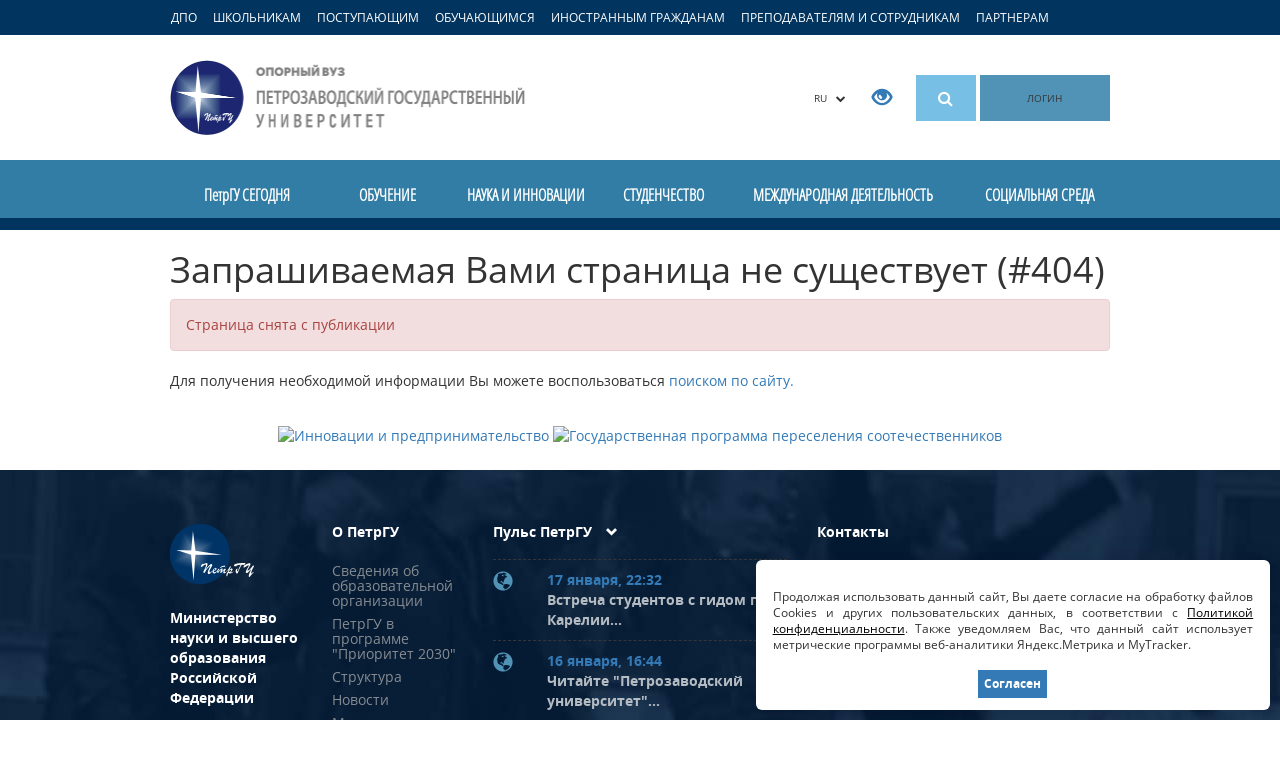

--- FILE ---
content_type: text/html; charset=UTF-8
request_url: https://petrsu.ru/news/2020/87465/do-25-sentyabrya-dop
body_size: 20463
content:
<!DOCTYPE html>
<!--[if lt IE 7]>      <html class="no-js lt-ie9 lt-ie8 lt-ie7"> <![endif]-->
<!--[if IE 7]>         <html class="no-js lt-ie9 lt-ie8"> <![endif]-->
<!--[if IE 8]>         <html class="no-js lt-ie9"> <![endif]-->
<!--[if gt IE 8]><!--> <html class="no-js"> <!--<![endif]-->    
<head>
    <meta charset="utf-8">
    <meta http-equiv="X-UA-Compatible" content="IE=edge">
    <meta name="viewport" content="width=device-width, initial-scale=1">
    <meta name='yandex-verification' content='731e9092b700c57c' />
    <meta name="google-site-verification" content="j8y-eU0nlgY-MzPoCLRwC3eU7ywYpu0VXvs29XSZSwU" />
    <meta name="csrf-param" content="_csrf">
<meta name="csrf-token" content="H2aL4yPz7RUjPTTtGvqYTywUwOJtBEIo6REm_sAtLrdNUO2kS7GkZHBRa6oujKkEHkWj0Ax8AWXZIBXJrBps3Q==">
     
    <link rel="shortcut icon" href="/img/favicon.ico" type="image/x-icon" />
    <link rel="search" type="application/opensearchdescription+xml" href="https://petrsu.ru/petrsusearch.src" title="Добавить поиск по сайту ПетрГУ">
    <link title="Новостная лента ПетрГУ" type="application/rss+xml" rel="alternate" href="https://petrsu.ru/rss"/>
    <title>Петрозаводский государственный университет</title>
    <meta name="description" content="Официальный сайт Петрозаводского государственного университета (ПетрГУ)">
<meta name="keywords" content="Петрозаводский государственный университет, ПетрГУ, вуз, обучение, учеба, студент, абитуриент, образование, наука, инновации, дистанционное обучение, высшее образование, аспирантура, интернатура">
<link href="/assets/2a118c9/css/bootstrap.min.css" rel="stylesheet">
<link href="/js/fancybox/source/jquery.fancybox.css?v=2.1.5" rel="stylesheet">
<link href="/js/owl-carousel/owl.carousel.css" rel="stylesheet">
<link href="/js/owl-carousel/owl.theme.css" rel="stylesheet">
<link href="/font-awesome-4.7.0/css/font-awesome.min.css" rel="stylesheet">
<link href="/css/font.css" rel="stylesheet">
<link href="/css/petrsu.css?v=291" rel="stylesheet">        <!--[if lt IE 9]>
        <link href="/css/ie8.min.css?v=1" rel="stylesheet" media="all">
        <script src="/js/html5shiv.min.js"></script>    
    <![endif]-->
    <!--[if lt IE 8]>
        <link href="/css/ie7.min.css?v=2" rel="stylesheet" media="all">
    <![endif]-->
     <!--[if lt IE 9]>
        <script src="/js/respond.min.js"></script>
        <script src="/js/modernizr-2.6.2.min.js"></script>
    <![endif]-->
    <script src="/js/aframe/1.1.0/aframe.min.js"></script>
    <!-- Top.Mail.Ru counter -->
    <script type="text/javascript">
        var _tmr = window._tmr || (window._tmr = []);
        _tmr.push({id: "3605564", type: "pageView", start: (new Date()).getTime()});
        (function (d, w, id) {
            if (d.getElementById(id)) return;
            var ts = d.createElement("script"); ts.type = "text/javascript"; ts.async = true; ts.id = id;
            ts.src = "https://top-fwz1.mail.ru/js/code.js";
            var f = function () {var s = d.getElementsByTagName("script")[0]; s.parentNode.insertBefore(ts, s);};
            if (w.opera == "[object Opera]") { d.addEventListener("DOMContentLoaded", f, false); } else { f(); }
        })(document, window, "tmr-code");
    </script>
    <noscript><div><img src="https://top-fwz1.mail.ru/counter?id=3605564;js=na" style="position:absolute;left:-9999px;" alt="Top.Mail.Ru" /></div></noscript>
    <!-- /Top.Mail.Ru counter -->
</head>
<body class="body-ru">
    <!--[if lt IE 8]>
    <div class="text-center browser-notice">Вы используете устаревшую версию браузера (Internet Explorer 7 или ниже). Для полноценной и безопасной работы крайне рекомендуем <a href="http://browsehappy.com/" target="_BLANK">обновить ваш браузер</a>.</div>
    <![endif]-->
            <a class="target-menu-overlay hidden-sm hidden-xs"></a>
        <nav class="target-menu hidden-sm hidden-xs">
            <div class="container">
                <ul class="list-inline target-menu-ul">
                    <li><a href="/dpo-program/rubrics" class="ca_open_href">ДПО</a></li>
                    <li><a href="#" class="ca_open_href" data-ca="school" data-load="0">ШКОЛЬНИКАМ</a></li>
                    <li><a href="#" class="ca_open_href" data-ca="abit" data-load="0">ПОСТУПАЮЩИМ</a></li>
                    <li><a href="#" class="ca_open_href" data-ca="student" data-load="0">ОБУЧАЮЩИМСЯ</a></li>
                    <li><a href="#" class="ca_open_href" data-ca="foreign" data-load="0">ИНОСТРАННЫМ ГРАЖДАНАМ</a></li>
                    <li><a href="#" class="ca_open_href" data-ca="teacher" data-load="0">ПРЕПОДАВАТЕЛЯМ И СОТРУДНИКАМ</a></li>
                    <li class="hidden"><a href="#" class="ca_open_href" data-ca="open" data-load="0">СЛУШАТЕЛЯМ</a></li>
                    <li><a href="#" class="ca_open_href" data-ca="partners" data-load="0">ПАРТНЕРАМ</a></li>
                </ul>
            </div>
            <div class="target-menu-updown target-menu-ca-school" style="display:none; background: url(/img/ca/ca1.jpg) no-repeat right bottom #fff; min-height:335px">
                <a href="#" class="target-menu-close"><i class="fa fa-times close" aria-hidden="true"></i></a>
                <div class="container">
                    <h2 class="logo hidden-xs">
                        <a title="Петрозаводский государственный университет" href="/">
                            Петрозаводский государственный университет                        </a>
                    </h2>
                    <div class="target-menu-submenu"></div>
                </div>
            </div>
            <div class="target-menu-updown target-menu-ca-abit" style="display:none; background: url(/img/ca/ca2.jpg) no-repeat right bottom #fff; min-height:528px">
                <a href="#" class="target-menu-close"><i class="fa fa-times close" aria-hidden="true"></i></a>
                <div class="container">
                    <h2 class="logo hidden-xs">
                        <a title="Петрозаводский государственный университет" href="/">
                            Петрозаводский государственный университет                        </a>
                    </h2>
                    <div class="target-menu-submenu"></div>
                </div>
            </div>
            <div class="target-menu-updown target-menu-ca-student" style="display:none; background: url(/img/ca/ca3.jpg) no-repeat right bottom #fff; min-height:423px">
                <a href="#" class="target-menu-close"><i class="fa fa-times close" aria-hidden="true"></i></a>
                <div class="container">
                    <h2 class="logo hidden-xs">
                        <a title="Петрозаводский государственный университет" href="/">
                            Петрозаводский государственный университет                        </a>
                    </h2>
                    <div class="target-menu-submenu"></div>
                </div>
            </div>
            <div class="target-menu-updown target-menu-ca-foreign" style="display:none; background: url(/img/ca/ca4.jpg) no-repeat right bottom #fff; min-height:351px">
                <a href="#" class="target-menu-close"><i class="fa fa-times close" aria-hidden="true"></i></a>
                <div class="container">
                    <h2 class="logo hidden-xs">
                        <a title="Петрозаводский государственный университет" href="/">
                            Петрозаводский государственный университет                        </a>
                    </h2>
                    <div class="target-menu-submenu"></div>
                </div>
            </div>
            <div class="target-menu-updown target-menu-ca-teacher" style="display:none; background: url(/img/ca/ca5.jpg) no-repeat right bottom #fff; min-height:351px">
                <a href="#" class="target-menu-close"><i class="fa fa-times close" aria-hidden="true"></i></a>
                <div class="container">
                    <h2 class="logo hidden-xs">
                        <a title="Петрозаводский государственный университет" href="/">
                            Петрозаводский государственный университет                        </a>
                    </h2>
                    <div class="target-menu-submenu"></div>
                </div>
            </div>
            <div class="target-menu-updown target-menu-ca-open" style="display:none; background: url(/img/ca/ca6.jpg) no-repeat right bottom #fff; min-height:309px">
                <a href="#" class="target-menu-close"><i class="fa fa-times close" aria-hidden="true"></i></a>
                <div class="container">
                    <h2 class="logo hidden-xs">
                        <a title="Петрозаводский государственный университет" href="/">
                            Петрозаводский государственный университет                        </a>
                    </h2>
                    <div class="target-menu-submenu"></div>
                </div>
            </div>
            <div class="target-menu-updown target-menu-ca-partners" style="display:none; background: url(/img/ca/ca7.jpg) no-repeat right bottom #fff; min-height:351px">
                <a href="#" class="target-menu-close"><i class="fa fa-times close" aria-hidden="true"></i></a>
                <div class="container">
                    <h2 class="logo hidden-xs">
                        <a title="Петрозаводский государственный университет" href="/">
                            Петрозаводский государственный университет                        </a>
                    </h2>
                    <div class="target-menu-submenu"></div>
                </div>
            </div>
        </nav>
        <nav class="target-menu visible-sm visible-xs">
            <div class="container">
                <ul class="list-inline target-menu-ul">
                    <li>
                        <a style="font-size:11px;" href="/dpo-program/rubrics">ДПО</a>
                    </li>
                    <li>
                        <a style="font-size:11px;" data-toggle="collapse" href="#collapseAbit" aria-expanded="false" aria-controls="collapseAbit">Поступающим</a>
                    </li>
                    <li>
                        <a style="font-size:11px;" data-toggle="collapse" href="#collapseStudent" aria-expanded="false" aria-controls="collapseStudent">Обучающимся</a>
                    </li>
                    <li>
                        <a style="font-size:11px;" data-toggle="collapse" href="#collapseStaff" aria-expanded="false" aria-controls="collapseStaff">Преподавателям</a>
                    </li>
                </ul>
            </div>
        </nav>
    <header>
    <div id="mobileCollapseGroup">
        <div class="collapse" id="collapseAbit">
            <div class="mobile-navigation">
                <ul class="list-unstyled">
                    <li class="hidden"><a href="/page/aggr/dopolnitelnyi-priem-v-petrgu-zavers">Дополнительный прием в ПетрГУ</a></li>
                    <li><a href="/page/education/bakalavriat_i_spec/priemnaya-kampaniya/pravila-priema-v-petrgu">Правила приема 2025</a></li>
                    <li><a href="/page/aggr/abiturientam-petrgu-napravleniya-ob">Абитуриентам ПетрГУ: списки, расписание экзаменов, приказы о зачислении</a></li>
                    <li><a href="https://www.gosuslugi.ru/vuzonline" target="_blank">Суперсервис для подачи документов в ПетрГУ</a></li>
                    <li><a href="/page/aggr/postuplenie-v-vuz-onlain" target="_blank">Видеоинструкции по работе в сервисе "Поступление в вуз онлайн"</a></li>
                    <li>
                        <a href="#" onclick="$('#mob-list-1').toggle('slow');">Программы обучения</a>
                        <ul id="mob-list-1" style="color: white; display: none;">
                            <li><a href="/page/education/bakalavriat_i_spec/priemnaya-kampaniya/peretchen-napravlenii-podgotovki">Бакалавриат и специалитет</a></li>
                            <li><a href="/page/education/magistratura/priemnaya-kampaniya/peretchen-napravlenii-podgotovki-i-">Магистратура</a></li>
                            <li><a href="/page/education/aspirant/priemnaya-kampaniya/peretchen-nautchnyh-spetsialnostei">Аспирантура</a></li>
                            <li><a href="/page/education/ordinatura/ordinatura_priem/peretchen-napravlenii-podgotov">Ординатура</a></li>
                        </ul>
                    </li>
                    <li>
                        <a href="#" onclick="$('#mob-list-2').toggle('slow');">Даты приема</a>
                        <ul id="mob-list-2" style="color: white; display: none;">
                            <li><a href="/page/education/bakalavriat_i_spec/priemnaya-kampaniya/informatsiya-o-srokah-i-meste-priem">Бакалавриат и специалитет</a></li>
                            <li><a href="/page/education/magistratura/priemnaya-kampaniya/informatsiya-o-srokah-i-mestah-prie">Магистратура</a></li>
                            <li><a href="/page/education/aspirant/priemnaya-kampaniya/informatsiya-o-srokah-i-mestah-prie">Аспирантура</a></li>
                            <li><a href="/page/education/ordinatura/ordinatura_priem/informatsiya-o-srokah-priema-dokume">Ординатура</a></li>
                        </ul>
                    </li>
                    <li>
                        <a href="#" onclick="$('#mob-list-3').toggle('slow');">Перечень документов</a>
                        <ul id="mob-list-3" style="color: white; display: none;">
                            <li><a href="/page/education/bakalavriat_i_spec/priemnaya-kampaniya/dokumenty-dlya-postupleniya">Бакалавриат и специалитет</a></li>
                            <li><a href="/page/education/magistratura/priemnaya-kampaniya/informatsiya-o-srokah-i-mestah-prie">Магистратура</a></li>
                            <li><a href="/page/education/aspirant/priemnaya-kampaniya/dokumenty-dlya-postupleniya">Аспирантура</a></li>
                            <li><a href="/page/education/ordinatura/ordinatura_priem/peretchen-dokumentov-ot-postupayuts">Ординатура</a></li>
                        </ul>
                    </li>
                    <li>
                        <a href="#" onclick="$('#mob-list-4').toggle('slow');">Количество мест</a>
                        <ul id="mob-list-4" style="color: white; display: none;">
                            <li><a href="/page/education/bakalavriat_i_spec/priemnaya-kampaniya/kolitchesvto-byuzhdetnyh-mest">Бакалавриат и специалитет</a></li>
                            <li><a href="/page/education/magistratura/priemnaya-kampaniya/kolitchestvo-byudzhetnyh-i-platnyh-">Магистратура</a></li>
                            <li><a href="/page/education/aspirant/priemnaya-kampaniya/kontrolnye-tsifry-priema">Аспирантура</a></li>
                            <li><a href="/page/education/ordinatura/ordinatura_priem/kolitchestvo-mest-dlya-priema">Ординатура</a></li>
                        </ul>
                    </li>
                    <li>
                        <a href="#" onclick="$('#mob-list-5').toggle('slow');">Вступительные испытания</a>
                        <ul id="mob-list-5" style="color: white; display: none;">
                            <li><a href="/page/education/bakalavriat_i_spec/priemnaya-kampaniya/peretchen-napravlenii-podgotovki">Бакалавриат и специалитет</a></li>
                            <li><a href="/page/education/magistratura/priemnaya-kampaniya/peretchen-napravlenii-podgotovki-i-">Магистратура</a></li>
                            <li><a href="/page/education/aspirant/priemnaya-kampaniya/peretchen-vstupitelnyh-ispytanii-i-">Аспирантура</a></li>
                            <li><a href="/page/education/ordinatura/ordinatura_priem/vstupitelnye-ispytaniy">Ординатура</a></li>
                        </ul>
                    </li>
                    <li>
                        <a href="#" onclick="$('#mob-list-8').toggle('slow');">Расписание вступительных испытаний</a>
                        <ul id="mob-list-8" style="color: white; display: none;">
                            <li><a href="/page/education/bakalavriat_i_spec/priemnaya-kampaniya/raspisanie-vstupitelnyh-ispytanii-p">Бакалавриат и специалитет</a></li>
                            <li><a href="/page/education/magistratura/priemnaya-kampaniya/raspisanie-vstupitelnyh-ispytanii-mag">Магистратура</a></li>
                            <li><a href="/page/education/aspirant/priemnaya-kampaniya/raspisanie-vstupitelnyh-ispytan">Аспирантура</a></li>
                            <li><a href="/page/education/ordinatura/ordinatura_priem/raspisanie-vstupitelnyh-ispytanii-p">Ординатура</a></li>
                        </ul>
                    </li>
                    <li>
                        <a href="#" onclick="$('#mob-list-9').toggle('slow');">Программы вступительных экзаменов</a>
                        <ul id="mob-list-9" style="color: white; display: none;">
                            <li><a href="/page/education/bakalavriat_i_spec/priemnaya-kampaniya/programmy-vstupitelnyh-ispytanii-dl">Бакалавриат и специалитет</a></li>
                            <li><a href="/page/education/magistratura/priemnaya-kampaniya/programmy-vstupitelnyh-ispytanii-dlm">Магистратура</a></li>
                            <li><a href="/page/education/aspirant/priemnaya-kampaniya/programmy-vstupitelnyh-ispytanii-dl">Аспирантура</a></li>
                            <li><a href="/page/education/ordinatura/ordinatura_priem/vstupitelnye-ispytaniy/programma-vstupitelnogo-ispytaniya">Ординатура</a></li>
                        </ul>
                    </li>
                    <li>
                        <a href="#" onclick="$('#mob-list-6').toggle('slow');">Индивидуальные достижения</a>
                        <ul id="mob-list-6" style="color: white; display: none;">
                            <li><a href="/page/education/bakalavriat_i_spec/priemnaya-kampaniya/utchet-individualnyh-dostizhenii-po">Бакалавриат и специалитет</a></li>
                            <li><a href="/page/education/magistratura/priemnaya-kampaniya/utchet-individualnyh-dostizhenii">Магистратура</a></li>
                            <li><a href="/page/education/aspirant/priemnaya-kampaniya/utchet-individualnyh-dostizhenii-po">Аспирантура</a></li>
                            <li><a href="/page/education/ordinatura/ordinatura_priem/utchet-individualnyh-dostizhenii">Ординатура</a></li>
                        </ul>
                    </li>
                    <li><a href="/page/education/bakalavriat_i_spec/priemnaya-kampaniya/stoimost-obutcheniya-na-platnoi-osn">Стоимость обучения</a></li>
                    <li><a href="/page/education/bakalavriat_i_spec/rules/hostel">Общежития</a></li>
                    <li class="hidden"><a href="https://abit.petrsu.ru" target="_blank">Личный кабинет</a></li>
                    <li>
                        <a href="#" onclick="$('#mob-list-7').toggle('slow');">Интернет-приемная</a>
                        <ul id="mob-list-7" style="color: white; display: none;">
                            <li><a href="/hotline/abit/ask">Бакалавриат и специалитет</a></li>
                            <li><a href="/hotline/abit/ask">Магистратура</a></li>
                            <li><a href="/hotline/aspirant/ask">Аспирантура</a></li>
                            <li><a href="/hotline/ordinator/ask">Ординатура</a></li>
                        </ul>
                    </li>
                    <li><a target="_blank" href="https://services3.petrsu.ru/apex/f?p=170">Калькулятор абитуриента</a></li>
                    <li><a target="_blank" href="https://services3.petrsu.ru/apex/f?p=171">Навигатор абитуриента</a></li>
                    <li><a target="_blank" href="/page/education/bakalavriat_i_spec/old_years">Статистика приема</a></li>
                    <li class="hidden"><a href="https://services3.petrsu.ru/apex/f?p=164" target="_blank">Сведения о зачислении 2023</a></li>
                </ul>
            </div>
        </div>
        <div class="collapse" id="collapseStudent">
            <div class="mobile-navigation">
                <ul class="list-unstyled">
                    <li><a href="https://student.petrsu.ru" target="_blank">Цифровое пространство обучающегося ПетрГУ</a></li>
                    <li><a href="/schedule/index">Расписание занятий и сессий</a></li>
                    <li><a href="/page/students/corpus">Учебные корпуса</a></li>
                    <li><a href="/page/students/stipend">Стипендии</a></li>
                    <li><a href="/page/students/medical">Медобслуживание</a></li>
                    <li><a href="/page/students/work">Трудоустройство</a></li>
                    <li><a href="/page/students/activities">Творческие коллективы, клубы, студии</a></li>
                    <li><a href="/structure/655/profkom-stud">Профком обучающихся</a></li>
                    <li><a href="/page/students/freshman">Первокурсникам</a></li>
                    <li><a href="/page/education/aspirant/aspirantu-petrozavodskogo-gosudarst">Аспирантам</a></li>
                    <li><a href="/page/students/ovz">Студентам с ОВЗ</a></li>
                </ul>
            </div>
        </div>
        <div class="collapse" id="collapseStaff">
            <div class="mobile-navigation">
                <ul class="list-unstyled">
                    <li><a href="/schedule/index">Расписание занятий</a></li>
                    <li><a href="/structure/316/otdelkadrov">Выборы и конкурсы</a></li>
                    <li><a href="/docs">Документы и бланки</a></li>
                    <li><a href="/structure/736/profcom_staff">Профком работников</a></li>
                    <li><a href="https://iias.petrsu.ru" target="_blank">Личный кабинет</a></li>
                    <li><a href="/telephone/index">Телефонный справочник</a></li>
                </ul>
            </div>
        </div>
    </div>

    <div class="container">
        <div class="row">
            <div class="col-md-4 col-sm-4 col-xs-4">
                <h2 class="logo hidden-xs">
                    <a title="Петрозаводский государственный университет" href="/">
                        Петрозаводский государственный университет                    </a>
                </h2>
                <h2 class="logo-xs hidden-sm hidden-md hidden-lg">
                    <a title="Петрозаводский государственный университет" href="/">
                        Петрозаводский государственный университет                    </a>
                </h2>
            </div>
            <div class="col-md-8 col-sm-8 col-xs-8 text-right top-buttons">
                <div class="btn-group lang-button hidden-xs">
                    <button type="button" class="btn btn-default dropdown-toggle" data-toggle="dropdown" aria-expanded="false">
                        RU	&nbsp;&nbsp;<i class="fa fa-chevron-down"></i>
                    </button>
                    <ul class="dropdown-menu pull-right" role="menu">
                        <li><a href="/">Русская версия</a></li>
                        <li><a href="/en">English version</a></li>
                        <li><a href="/cn">中文版</a></li>
                    </ul>
                </div>
                <div class="special-button hidden-xs hidden-sm">
                    <span itemprop="copy"><a href="/special/" title="Версия для слабовидящих пользователей"><span class="glyphicon glyphicon-eye-open" aria-hidden="true"></span></a></span>
                </div>
                                <div class="search-button hidden-xs hidden-sm"><a href="#" id="smart_search_hrf" title="Поиск по сайту"><i class="fa fa-search"><!--[if lt IE 8]>Поиск<![endif]--></i></a>
                                    <div class="fastsearch" style="display: none">
                        <div class="fastsearch-q">
                            <form method="POST" id="formx" name="formx" action="javascript:void(null);" onsubmit="javascript:window.location.href='/site/search?search='+$('#searchshort').val();return false;">
                                <div class="input-group">
                                    <input autocomplete="off" id="searchshort" type="text" class="form-control search-fld" placeholder="Поисковый запрос" value="" onkeyup="call()">
                                    <span class="input-group-btn">
                                    <button id="searchbutton" style="vertical-align:top" type="submit" class="btn btn-default">
                                        <span class="glyphicon glyphicon-search" aria-hidden="true"><!--[if lt IE 8]>Найти<![endif]--></span>
                                    </button>
                                    </span>
                                </div>
                            </form>
                        </div>
                        <table class="table-1">
                            <tbody>
                                <tr id="all_title_show" style="display: none" class="allrez">
                                    <td class="label"><a href="/site/search" onclick="return search_redirect(this, $('#searchshort').val(), '');">Показать все результаты</a></td>
                                    <td class="cnt"><a href="/site/search" onclick="return search_redirect(this, $('#searchshort').val(), '');"><div id="all_results">0</div></a></td>
                                    <td class="arrow"><a href="/site/search" onclick="return search_redirect(this, $('#searchshort').val(), '');"><i class="fa fa-chevron-right"></i></a></td>
                                </tr>
                                <tr id="unit_title_show" style="display: none">
                                    <td class="label"><a href="/site/search" onclick="return search_redirect(this, $('#searchshort').val(), 'unit')">Подразделения</a></td>
                                    <td class="cnt"><a href="/site/search" onclick="return search_redirect(this, $('#searchshort').val(), 'unit')"><div id="unit_results">0</div></a></td>
                                    <td class="arrow"><a href="/site/search" onclick="return search_redirect(this, $('#searchshort').val(), 'unit')"><i class="fa fa-chevron-right"></i></a></td>
                                </tr>
                                <tr>
                                    <td colspan="3">
                                        <div id="unit_bar_show" style="display: none" class="progress">
                                            <div id="unit_bar" class="progress-bar progress-bar-primary" role="progressbar" aria-valuenow="40" aria-valuemin="0" aria-valuemax="100"></div>
                                        </div>
                                    </td>
                                </tr>
                                <tr id="staff_title_show" style="display: none">
                                    <td class="label"><a href="/site/search" onclick="return search_redirect(this, $('#searchshort').val(), 'staff')">Сотрудники</a></td>
                                    <td class="cnt"><a href="/site/search" onclick="return search_redirect(this, $('#searchshort').val(), 'staff')"><div id="staff_results">0</div></a></td>
                                    <td class="arrow"><a href="/site/search" onclick="return search_redirect(this, $('#searchshort').val(), 'staff')"><i class="fa fa-chevron-right"></i></a></td>
                                </tr>
                                <tr>
                                    <td colspan="3">
                                        <div id="staff_bar_show" style="display: none" class="progress">
                                            <div id="staff_bar" class="progress-bar progress-bar-warning" role="progressbar" aria-valuenow="40" aria-valuemin="0" aria-valuemax="100"></div>
                                        </div>
                                    </td>
                                </tr>
                                <tr id="docs_title_show" style="display: none">
                                    <td class="label"><a href="/site/search" onclick="return search_redirect(this, $('#searchshort').val(), 'doc')">Документы</a></td>
                                    <td class="cnt"><a href="/site/search" onclick="return search_redirect(this, $('#searchshort').val(), 'doc')"><div id="docs_results">0</div></a></td>
                                    <td class="arrow"><a href="/site/search" onclick="return search_redirect(this, $('#searchshort').val(), 'doc')"><i class="fa fa-chevron-right"></i></a></td>
                                </tr>
                                <tr>
                                    <td colspan="3">
                                        <div id="docs_bar_show" style="display: none" class="progress">
                                            <div id="docs_bar" class="progress-bar progress-bar-info" role="progressbar" aria-valuenow="40" aria-valuemin="0" aria-valuemax="100"></div>
                                        </div>
                                    </td>
                                </tr>
                                <tr id="video_title_show" style="display: none">
                                    <td class="label"><a href="/site/search" onclick="return search_redirect(this, $('#searchshort').val(), 'specialization');">Направления</a></td>
                                    <td class="cnt"><a href="/site/search" onclick="return search_redirect(this, $('#searchshort').val(), 'specialization');"><div id="video_results">0</div></a></td>
                                    <td class="arrow"><a href="/site/search" onclick="return search_redirect(this, $('#searchshort').val(), 'specialization');"><i class="fa fa-chevron-right"></i></a></td>
                                </tr>
                                <tr>
                                    <td colspan="3">
                                        <div id="video_bar_show" style="display: none" class="progress">
                                            <div id="specialization_bar" class="progress-bar progress-bar-info" role="progressbar" aria-valuenow="40" aria-valuemin="0" aria-valuemax="100"></div>
                                        </div>
                                    </td>
                                </tr>
                                <tr id="page_title_show" style="display: none">
                                    <td class="label"><a href="/site/search" onclick="return search_redirect(this, $('#searchshort').val(), 'page')">Страницы</a></td>
                                    <td class="cnt"><a href="/site/search" onclick="return search_redirect(this, $('#searchshort').val(), 'page')"><div id="page_results">0</div></a></td>
                                    <td class="arrow"><a href="/site/search" onclick="return search_redirect(this, $('#searchshort').val(), 'page')"><i class="fa fa-chevron-right"></i></a></td>
                                </tr>
                                <tr>
                                    <td colspan="3">
                                        <div id="page_bar_show" style="display: none" class="progress">
                                            <div id="page_bar" class="progress-bar progress-bar-danger" role="progressbar" aria-valuenow="40" aria-valuemin="0" aria-valuemax="100"></div>
                                        </div>
                                    </td>
                                </tr>
                                <tr id="news_title_show" style="display: none">
                                    <td class="label"><a href="/site/search" onclick="return search_redirect(this, $('#searchshort').val(), 'news');">Новости</a></td>
                                    <td class="cnt"><a href="/site/search" onclick="return search_redirect(this, $('#searchshort').val(), 'news');"><div id="news_results">0</div></a></td>
                                    <td class="arrow"><a href="/site/search" onclick="return search_redirect(this, $('#searchshort').val(), 'news');"><i class="fa fa-chevron-right"></i></a></td>
                                </tr>
                                <tr>
                                    <td colspan="3">
                                        <div id="news_bar_show" style="display: none" class="progress">
                                            <div id="news_bar" class="progress-bar progress-bar-success" role="progressbar" aria-valuenow="40" aria-valuemin="0" aria-valuemax="100"></div>
                                        </div>
                                    </td>
                                </tr>
                                <tr id="notice_title_show" style="display: none">
                                    <td class="label"><a href="/site/search" onclick="return search_redirect(this, $('#searchshort').val(), 'notices');">Объявления</a></td>
                                    <td class="cnt"><a href="/site/search" onclick="return search_redirect(this, $('#searchshort').val(), 'notices');"><div id="notice_results">0</div></a></td>
                                    <td class="arrow"><a href="/site/search" onclick="return search_redirect(this, $('#searchshort').val(), 'notices');"><i class="fa fa-chevron-right"></i></a></td>
                                </tr>
                                <tr>
                                    <td colspan="3">
                                        <div id="notice_bar_show" style="display: none" class="progress">
                                            <div id="notice_bar" class="progress-bar progress-bar-primary" role="progressbar" aria-valuenow="40" aria-valuemin="0" aria-valuemax="100"></div>
                                        </div>
                                    </td>
                                </tr>
                                <tr id="event_title_show" style="display: none">
                                    <td class="label"><a href="/site/search" onclick="return search_redirect(this, $('#searchshort').val(), 'event');">Мероприятия</a></td>
                                    <td class="cnt"><a href="/site/search" onclick="return search_redirect(this, $('#searchshort').val(), 'event');"><div id="event_results">0</div></a></td>
                                    <td class="arrow"><a href="/site/search" onclick="return search_redirect(this, $('#searchshort').val(), 'event');"><i class="fa fa-chevron-right"></i></a></td>
                                </tr>
                                <tr>
                                    <td colspan="3">
                                        <div id="event_bar_show" style="display: none" class="progress">
                                            <div id="event_bar" class="progress-bar progress-bar-warning" role="progressbar" aria-valuenow="40" aria-valuemin="0" aria-valuemax="100"></div>
                                        </div>
                                    </td>
                                </tr>
                                <tr id="video_title_show" style="display: none">
                                    <td class="label"><a href="/site/search" onclick="return search_redirect(this, $('#searchshort').val(), 'video');">Видео</a></td>
                                    <td class="cnt"><a href="/site/search" onclick="return search_redirect(this, $('#searchshort').val(), 'video');"><div id="video_results">0</div></a></td>
                                    <td class="arrow"><a href="/site/search" onclick="return search_redirect(this, $('#searchshort').val(), 'video');"><i class="fa fa-chevron-right"></i></a></td>
                                </tr>
                                <tr>
                                    <td colspan="3">
                                        <div id="video_bar_show" style="display: none" class="progress">
                                            <div id="video_bar" class="progress-bar progress-bar-info" role="progressbar" aria-valuenow="40" aria-valuemin="0" aria-valuemax="100"></div>
                                        </div>
                                    </td>
                                </tr>
                                <tr id="students_title_show" style="display: none">
                                    <td class="label"><a href="#">Студенты</a></td>
                                    <td class="cnt"><a href="#">0</a></td>
                                    <td class="arrow"><a href="#"><i class="fa fa-chevron-right"></i></a></td>
                                </tr>
                                <tr>
                                    <td colspan="3">
                                        <div id="students_bar_show" style="display: none" class="progress">
                                            <div class="progress-bar progress-bar-danger" role="progressbar" aria-valuenow="40" aria-valuemin="0" aria-valuemax="100" style="width: 30%"></div>
                                        </div>
                                    </td>
                                </tr>
                            </tbody>
                        </table>
                    </div>
                </div>
                <div class="search-button hidden-md hidden-lg"><a href="#" title="Поиск по сайту" id="mobile-search-button"><i class="fa fa-search"><!--[if lt IE 8]>Поиск<![endif]--></i></a></div>
                <div class="menu-button hidden-md hidden-lg"><a href="#" title="Разделы сайта" id="mobile-navigation-button"><i class="fa fa fa-bars"><!--[if lt IE 8]>Разделы<![endif]--></i></a></div>
                                    <a href="/site/auth?authclient=keycloak" class="login-button hidden-sm hidden-xs" title="Вход для зарегистрированных пользователей">ЛОГИН</a>
                            </div>
        </div>
    </div>
    <div class="mobile-search hidden-md hidden-lg" id="mobile-search">
        <form method="GET" action="/site/search">
            <div class="input-group">
                <input autocomplete="off" name="search" type="text" class="form-control search-fld" placeholder="Поисковый запрос" value="">
                <span class="input-group-btn">
                    <button id="searchbutton" style="vertical-align:top" type="submit" class="btn btn-default">
                        <span class="glyphicon glyphicon-search"><!--[if lt IE 8]>ОК<![endif]--></span>
                    </button>
                </span>
            </div>
       </form>
    </div>
        <nav class="mobile-navigation hidden-md hidden-lg" id="mobile-navigation" style='display:none'>
    <ul class="list-unstyled">
                                            <li >
                                                                            <a href="#" onclick="$('ul#subitems_2').toggle(); return false;">
                                                                                ПетрГУ СЕГОДНЯ                                        </a>
                                    <ul id='subitems_2' class='subitems'  style='display:none'><li><a href='/page/ptoday/svedenia'>Сведения об образовательной организации</a></li><li><a href='/page/ptoday/structure'>Структура ПетрГУ</a></li><li><a href='https://petrsu.ru/page/aggr/85-let' target="_BLANK">ПетрГУ − 85!</a></li><li><a href='/page/ptoday/petrsu_prioritet2030'>ПетрГУ – участник программы "Приоритет 2030"</a></li><li><a href='/page/ptoday/progress'>Позиции ПетрГУ в рейтингах</a></li><li><a href='/eios/index'>Электронная информационно-образовательная среда</a></li><li><a href='/docs'>Документы</a></li><li><a href='/news'>Новости</a></li><li><a href='/events'>Мероприятия</a></li><li><a href='/notices'>Объявления</a></li><li><a href='https://petrsu.ru/video' target="_BLANK">Видео</a></li><li><a href='https://petrsu.ru/media-space/photo' target="_BLANK">Фотогалерея</a></li><li><a href='https://petrsu.ru/smi' target="_BLANK">СМИ о ПетрГУ</a></li><li><a href='/newspaper' target="_BLANK">Газета "Петрозаводский университет"</a></li><li><a href='/page/ptoday/brandbook'>Фирменный стиль ПетрГУ</a></li><li><a href='/maps/'>ПетрГУ на карте</a></li><li><a href='/page/ptoday/contacts'>Контакты и реквизиты</a></li><li><a href='https://petrsu.ru/telephone/index' target="_BLANK">Телефонный справочник</a></li><li><a href='/page/ptoday/karelia'>О Карелии</a></li><li><a href='/page/ptoday/university'>Об университете</a></li><li><a href='https://petrsu.ru/page/ptoday/history/potchetnyedoktorapetrgu' target="_BLANK">Почетные доктора ПетрГУ</a></li><li><a href='/page/ptoday/graduates'>Выпускники ПетрГУ</a></li><li><a href='/page/ptoday/history'>История ПетрГУ</a></li></ul>                                </li>
                                                        <li >
                                                                            <a href="#" onclick="$('ul#subitems_3').toggle(); return false;">
                                                                                ОБУЧЕНИЕ                                        </a>
                                    <ul id='subitems_3' class='subitems'  style='display:none'><li><a href='/page/education/obrazovatelnye-instituty'>Образовательные институты</a></li><li><a href='https://petrsu.ru/structure/9846/podgot' target="_BLANK">Подготовительное отделение</a></li><li><a href='https://petrsu.ru/page/aggr/open' target="_BLANK">Дни открытых дверей</a></li><li><a href='/page/aggr/abit' target="_BLANK">Поступление в ПетрГУ 2026</a></li><li><a href='https://petrsu.ru/page/education/bakalavriat_i_spec/instituty-i-napravleniya-podgoto' target="_BLANK">Прием 2026: направления обучения</a></li><li><a href='/page/education/eduareas'>Программы по областям обучения</a></li><li><a href='/page/education/bakalavriat_i_spec'>Бакалавриат и специалитет</a></li><li><a href='/page/education/magistratura'>Магистратура</a></li><li><a href='/page/education/aspirant'>Аспирантура</a></li><li><a href='/page/education/ordinatura'>Ординатура</a></li><li><a href='/page/education/foreign_applicant'>Иностранным абитуриентам</a></li><li><a href='/page/education/dopedu'>Дополнительное образование</a></li><li><a href='/page/education/school'>Довузовская подготовка</a></li><li><a href='/structure/325/biblioteka'>Научная библиотека</a></li><li><a href='/page/education/eduresoursec'>Образовательные ресурсы</a></li><li><a href='/hotline/umu/ask'>Виртуальная приемная</a></li><li><a href='https://petrsu.ru/hotline/abit/ask' target="_BLANK">Интернет-приемная для абитуриентов</a></li><li><a href='/page/education/platnoe-obutchenie'>Платное обучение</a></li><li><a href='/page/education/school/project/konferentsii-i-konkursy?path=education%2Fschool%2Fproject%2Fkonferentsii-i-konkursy&page=1'>Конференции и конкурсы для школьников</a></li><li><a href='/page/education/administrative_unit'>Административные подразделения</a></li></ul>                                </li>
                                                        <li >
                                                                            <a href="#" onclick="$('ul#subitems_4').toggle(); return false;">
                                                                                НАУКА И ИННОВАЦИИ                                        </a>
                                    <ul id='subitems_4' class='subitems'  style='display:none'><li><a href='https://petrsu.ru/page/aggr/national_projects' target="_BLANK">Национальные проекты России</a></li><li><a href='https://petrsu.ru/page/science/development/program_25-36' target="_BLANK">Программа развития ПетрГУ на 2025−2036 годы</a></li><li><a href='https://petrsu.ru/page/science/development/prioritet2030' target="_BLANK">ПРИОРИТЕТ-2030</a></li><li><a href='https://petrsu.ru/page/aggr/ceonok' target="_BLANK">CЕОНОК</a></li><li><a href='https://petrsu.ru/page/aggr/program_niokr_2026' target="_BLANK">Программа поддержки НИОКР молодых ученых ПетрГУ 2026</a></li><li><a href='/page/science/development'>Все программы развития ПетрГУ</a></li><li><a href='/page/science/about'>О научной деятельности</a></li><li><a href='/page/science/training'>Подготовка научных кадров</a></li><li><a href='https://petrsu.ru/page/education/aspirant/aspirantu-petrozavodskogo-gosudarst' target="_BLANK">Аспиранту ПетрГУ</a></li><li><a href='/page/science/nirs'>Научно-исследовательская работа студентов</a></li><li><a href='/page/science/nirs/ezhegodnaya-nautchnaya-konferentsiy'>Конференция обучающихся и молодых ученых ПетрГУ</a></li><li><a href='https://petrsu.ru/structure/2246/students_research' target="_BLANK">Студенческое научное общество</a></li><li><a href='/page/science/young_researchers'>Молодым учёным</a></li><li><a href='/page/science/projects'>Выполняемые проекты</a></li><li><a href='https://ie.petrsu.ru/development/r/193/d/4791' target="_BLANK">Инновационные разработки</a></li><li><a href='https://ie.petrsu.ru/intellectual/patents.php' target="_BLANK">Портфель интеллектуальной собственности</a></li><li><a href='/eios/index' target="_BLANK">Электронная информационно-образовательная среда</a></li><li><a href='/page/science/infrastructure'>Научная инфраструктура</a></li><li><a href='/page/science/infrastructure/journals'>Научные журналы</a></li><li><a href='https://petrsu.ru/structure/8066/muzei-nauki' target="_BLANK">Музей науки ПетрГУ</a></li><li><a href='/page/science/contests'>Научные конкурсы, стажировки</a></li><li><a href='/page/science/administrative_unit'>Административные подразделения</a></li></ul>                                </li>
                                                        <li >
                                                                            <a href="#" onclick="$('ul#subitems_26').toggle(); return false;">
                                                                                СТУДЕНЧЕСТВО                                        </a>
                                    <ul id='subitems_26' class='subitems'  style='display:none'><li><a href='https://services.petrsu.ru/apex/f?p=152:1' target="_BLANK">Календарный учебный график</a></li><li><a href='/schedule/index' target="_BLANK">Расписание занятий и сессий</a></li><li><a href='https://student.petrsu.ru/' target="_BLANK">Цифровое пространство обучающегося ПетрГУ</a></li><li><a href='/page/students/freshman'>Первокурсникам</a></li><li><a href='/structure/361/pages/4403/perevod-vosstanovlenie-i-ottchislen'>Перевод и восстановление</a></li><li><a href='/page/students/corpus'>Учебные корпуса</a></li><li><a href='/page/students/dormitory'>Общежития</a></li><li><a href='/page/students/medical'>Профилакторий и здравпункт</a></li><li><a href='/page/students/food'>Столовые и кафе</a></li><li><a href='/page/students/sport'>Спорт</a></li><li><a href='https://petrsu.ru/news/tag/практика' target="_BLANK">Практики</a></li><li><a href='/page/students/stipend'>Стипендии</a></li><li><a href='/page/students/work'>Трудоустройство</a></li><li><a href='/structure/1166/obedinennyjsovetobut'>Объединенный совет обучающихся</a></li><li><a href='/structure/655/profkom-stud'>Профком обучающихся</a></li><li><a href='/page/students/studentcheskie-obedineniya'>Студенческие объединения</a></li><li><a href='https://petrsu.ru/page/students/work/student_teams' target="_BLANK">Студенческие отряды ПетрГУ</a></li><li><a href='/page/students/activities'>Творческие коллективы, студии, клубы</a></li><li><a href='/page/students/obyavleniya'>Объявления</a></li><li><a href='/events?cat_array=3%2C4%2C37%2C38%2C40%2C12%2C16%2C17%2C19%2C20%2C21%2C22%2C23%2C24%2C42%2C46%2C26%2C27%2C28'>Конкурсы, форумы, акции</a></li><li><a href='/page/students/ovz'>Для студентов с ограничениями по здоровью</a></li><li><a href='https://petrsu.ru/telephone/index' target="_BLANK">Телефонный справочник</a></li><li><a href='/page/students/administrative_unit'>Административные подразделения</a></li></ul>                                </li>
                                                        <li >
                                                                            <a href="#" onclick="$('ul#subitems_27').toggle(); return false;">
                                                                                МЕЖДУНАРОДНАЯ ДЕЯТЕЛЬНОСТЬ                                        </a>
                                    <ul id='subitems_27' class='subitems'  style='display:none'><li><a href='/page/ptoday/svedenia/international_cooperation'>Международное сотрудничество</a></li><li><a href='/page/international/projects'>Международные проекты с участием ПетрГУ</a></li><li><a href='/page/international/grantovye-i-obmennye-programmy'>Грантовые и обменные программы</a></li><li><a href='/page/international/partners'>Наши партнеры</a></li><li><a href='/page/international/interstudents'>Как поступить в ПетрГУ?</a></li><li><a href='/structure/5737/registratsionnovizovyi-otdel'>Виза и регистрация</a></li><li><a href='https://petrsu.ru/structure/418/pages/12544/podtverzhdenie-dokumenta-ob-obrazov' target="_BLANK">Подтверждение документа об образовании ПетрГУ за рубежом</a></li><li><a href='https://petrsu.ru/structure/9846/podgot' target="_BLANK">Подготовительное отделение</a></li><li><a href='/structure/2486/lingvistitcheskii-ts' target="_BLANK">Лингвистический центр ПетрГУ</a></li><li><a href='/page/international/mezhdunarodnoe-testirovanie-toefl-t'>Международное тестирование (TOEFL, TOLES, TORFL)</a></li><li><a href='https://petrsu.ru/structure/6287/translation_centre' target="_BLANK">Центр переводов</a></li><li><a href='/page/international/grazhdanam-sng-i-sootetchestvennika'>Гражданам СНГ и соотечественникам, проживающим за рубежом</a></li><li><a href='/page/international/world'>Студенческий клуб "Мир"</a></li><li><a href='/page/international/slovo-international-agency'>Международное агентство "Слово"</a></li><li><a href='/page/international/contacts'>Административные подразделения</a></li></ul>                                </li>
                                                        <li >
                                                                            <a href="#" onclick="$('ul#subitems_28').toggle(); return false;">
                                                                                СОЦИАЛЬНАЯ СРЕДА                                        </a>
                                    <ul id='subitems_28' class='subitems'  style='display:none'><li><a href='/page/soc-services'>Социальные сервисы</a></li><li><a href='https://petrsu.ru/page/students/ovz' target="_BLANK">Для студентов с ограниченными возможностями здоровья</a></li><li><a href='/page/socio/compens'>Компенсации и льготы</a></li><li><a href='/page/socio/cards'>Карточные программы и приложения</a></li><li><a href='/page/socio/materialaid'>Помощь и поддержка</a></li><li><a href='https://petrsu.ru/structure/884/laboratoriyasotsiolo' target="_BLANK">Социологические исследования</a></li><li><a href='/page/socio/health_safety'>Охрана труда</a></li><li><a href='/structure/736/profcom_staff'>Профсоюзный комитет работников ПетрГУ</a></li><li><a href='/structure/655/profkom-stud'>Профсоюзная организация обучающихся ПетрГУ</a></li><li><a href='/page/socio/recovery'>Оздоровление</a></li><li><a href='/structure/1172/veterans'>Совет ветеранов</a></li><li><a href='/page/socio/anticorr'>Противодействие коррупции</a></li><li><a href='/page/socio/protivodeistvie-terrorizmu-i-ekstre'>Противодействие терроризму и экстремизму</a></li><li><a href='/page/socio/profilaktika-grippa'>Профилактика гриппа</a></li><li><a href='https://petrsu.ru/page/aggr/profilaktika-kori' target="_BLANK">Профилактика кори</a></li><li><a href='/page/socio/vaktsinatsiya-ot-koronavirusa-covid'>Вакцинация от коронавируса COVID-19</a></li><li><a href='/page/socio/covid19_hotline'>COVID-19: горячая линия</a></li></ul>                                </li>
                                                          <li><a href='/en'>ENGLISH VERSION</a></li>
                      <li><a href='/cn'>中文版</a></li>
                </ul>
</nav></header>
<nav class="navigation hidden-sm hidden-xs">
    <div class="container">
        <table border="0" class="navbar-table">
            <tr>
                                    <td style="width:122px" data-id="2" id="item-2" >
                          <a href="/page/ptoday">ПетрГУ СЕГОДНЯ</a>  
                        </td>                        
                                            <td style="width:89px" data-id="3" id="item-3" >
                          <a href="/page/education">ОБУЧЕНИЕ</a>  
                        </td>                        
                                            <td style="width:64px" data-id="4" id="item-4" >
                          <a href="/page/science">НАУКА И ИННОВАЦИИ</a>  
                        </td>                        
                                            <td style="width:87px" data-id="26" id="item-26" >
                          <a href="/page/students">СТУДЕНЧЕСТВО</a>  
                        </td>                        
                                            <td style="width:103px" data-id="27" id="item-27" >
                          <a href="/page/international">МЕЖДУНАРОДНАЯ ДЕЯТЕЛЬНОСТЬ</a>  
                        </td>                        
                                            <td style="width:112px" data-id="28" id="item-28" >
                          <a href="/page/socio">СОЦИАЛЬНАЯ СРЕДА</a>  
                        </td>                        
                                </tr>
        </table>
    </div>
            <div class="submenu submenu-2" data-id="2">
            <div class="container">
                <!-- Последняя новость (меню)-->
                <div class="col-md-3 col-sm-3 col-xs-3">
    <div class="oneblock">
        <div class="title">Главные новости</div>
        <a href="/news/2026/154946/tchitaite-petrozavod"><img src="/files/news_notice_event/2026/1/16/thumbnails/215_1768568844_ktlrygvr16rsbtbndoytlizjyxoynr7ycjqeaoh7gnocvrlyh6u1ilnpbnnup1j7lao22ypheva0qnvmup.jpg" width="200" alt=""></a>
        <div class="descr">
            <a href="/news/2026/154946/tchitaite-petrozavod">Читайте "Петрозаводский университет"</a>
        </div>
        <div class="clock"><i class="fa fa-clock-o"></i> <a href="/news/2026/154946/tchitaite-petrozavod">16 января 2026 года</a></div>
    </div>
</div>
                                <div class="col-md-2 col-sm-2 col-xs-2">
                    <ul class="list-unstyled submenu-items">
                                                                <li><a href="/page/ptoday/svedenia">Сведения об образовательной организации</a></li>
                                                                            <li><a href="/page/ptoday/structure">Структура ПетрГУ</a></li>
                                                                            <li><a href="https://petrsu.ru/page/aggr/85-let" target="_BLANK">ПетрГУ − 85!</a></li>
                                                                            <li><a href="/page/ptoday/petrsu_prioritet2030">ПетрГУ – участник программы "Приоритет 2030"</a></li>
                                                                            <li><a href="/page/ptoday/progress">Позиции ПетрГУ в рейтингах</a></li>
                                                                            <li><a href="/eios/index">Электронная информационно-образовательная среда</a></li>
                                                        </ul>
                </div>
                                <div class="col-md-2 col-sm-2 col-xs-2">
                    <ul class="list-unstyled submenu-items">
                                                                <li><a href="/docs">Документы</a></li>
                                                                            <li><a href="/news">Новости</a></li>
                                                                            <li><a href="/events">Мероприятия</a></li>
                                                                            <li><a href="/notices">Объявления</a></li>
                                                                            <li><a href="https://petrsu.ru/video" target="_BLANK">Видео</a></li>
                                                                            <li><a href="https://petrsu.ru/media-space/photo" target="_BLANK">Фотогалерея</a></li>
                                                        </ul>
                </div>
                                <div class="col-md-2 col-sm-2 col-xs-2">
                    <ul class="list-unstyled submenu-items">
                                                                <li><a href="https://petrsu.ru/smi" target="_BLANK">СМИ о ПетрГУ</a></li>
                                                                            <li><a href="/newspaper">Газета "Петрозаводский университет"</a></li>
                                                                            <li><a href="/page/ptoday/brandbook">Фирменный стиль ПетрГУ</a></li>
                                                                            <li><a href="/maps/">ПетрГУ на карте</a></li>
                                                                            <li><a href="/page/ptoday/contacts">Контакты и реквизиты</a></li>
                                                                            <li><a href="https://petrsu.ru/telephone/index" target="_BLANK">Телефонный справочник</a></li>
                                                        </ul>
                </div>
                                <div class="col-md-2 col-sm-2 col-xs-2">
                    <ul class="list-unstyled submenu-items">
                                                                <li><a href="/page/ptoday/karelia">О Карелии</a></li>
                                                                            <li><a href="/page/ptoday/university">Об университете</a></li>
                                                                            <li><a href="https://petrsu.ru/page/ptoday/history/potchetnyedoktorapetrgu" target="_BLANK">Почетные доктора ПетрГУ</a></li>
                                                                            <li><a href="/page/ptoday/graduates">Выпускники ПетрГУ</a></li>
                                                                            <li><a href="/page/ptoday/history">История ПетрГУ</a></li>
                                                        </ul>
                </div>
                	
            </div>
        </div>
                <div class="submenu submenu-3" data-id="3">
            <div class="container">
                <!-- Последняя новость (меню)-->
                <div class="col-md-3 col-sm-3 col-xs-3">
    <div class="oneblock">
        <div class="title">Главные новости</div>
        <a href="/news/2026/154938/proekt-utchyonyi--ut"><img src="/files/news_notice_event/2026/1/15/thumbnails/215_1768464179_zzanxrsprmryq1qzpqk99bf7td2pxwdpecwmg9jhnyyk1ac0t12ilqzja0qmeuleh1tizjk6ryitx8eia9hqti.jpg" width="200" alt=""></a>
        <div class="descr">
            <a href="/news/2026/154938/proekt-utchyonyi--ut">Проект "Учёный – учителю" объединил педагогов Карелии и ДНР</a>
        </div>
        <div class="clock"><i class="fa fa-clock-o"></i> <a href="/news/2026/154938/proekt-utchyonyi--ut">16 января 2026 года</a></div>
    </div>
</div>
                                <div class="col-md-2 col-sm-2 col-xs-2">
                    <ul class="list-unstyled submenu-items">
                                                                <li><a href="/page/education/obrazovatelnye-instituty">Образовательные институты</a></li>
                                                                            <li><a href="https://petrsu.ru/structure/9846/podgot" target="_BLANK">Подготовительное отделение</a></li>
                                                                            <li><a href="https://petrsu.ru/page/aggr/open" target="_BLANK">Дни открытых дверей</a></li>
                                                                            <li><a href="/page/aggr/abit">Поступление в ПетрГУ 2026</a></li>
                                                                            <li><a href="https://petrsu.ru/page/education/bakalavriat_i_spec/instituty-i-napravleniya-podgoto" target="_BLANK">Прием 2026: направления обучения</a></li>
                                                        </ul>
                </div>
                                <div class="col-md-2 col-sm-2 col-xs-2">
                    <ul class="list-unstyled submenu-items">
                                                                <li><a href="/page/education/eduareas">Программы по областям обучения</a></li>
                                                                            <li><a href="/page/education/bakalavriat_i_spec">Бакалавриат и специалитет</a></li>
                                                                            <li><a href="/page/education/magistratura">Магистратура</a></li>
                                                                            <li><a href="/page/education/aspirant">Аспирантура</a></li>
                                                                            <li><a href="/page/education/ordinatura">Ординатура</a></li>
                                                        </ul>
                </div>
                                <div class="col-md-2 col-sm-2 col-xs-2">
                    <ul class="list-unstyled submenu-items">
                                                                <li><a href="/page/education/foreign_applicant">Иностранным абитуриентам</a></li>
                                                                            <li><a href="/page/education/dopedu">Дополнительное образование</a></li>
                                                                            <li><a href="/page/education/school">Довузовская подготовка</a></li>
                                                                            <li><a href="/structure/325/biblioteka">Научная библиотека</a></li>
                                                                            <li><a href="/page/education/eduresoursec">Образовательные ресурсы</a></li>
                                                        </ul>
                </div>
                                <div class="col-md-2 col-sm-2 col-xs-2">
                    <ul class="list-unstyled submenu-items">
                                                                <li><a href="/hotline/umu/ask">Виртуальная приемная</a></li>
                                                                            <li><a href="https://petrsu.ru/hotline/abit/ask" target="_BLANK">Интернет-приемная для абитуриентов</a></li>
                                                                            <li><a href="/page/education/platnoe-obutchenie">Платное обучение</a></li>
                                                                            <li><a href="/page/education/school/project/konferentsii-i-konkursy?path=education%2Fschool%2Fproject%2Fkonferentsii-i-konkursy&page=1">Конференции и конкурсы для школьников</a></li>
                                                                            <li><a href="/page/education/administrative_unit">Административные подразделения</a></li>
                                                        </ul>
                </div>
                	
            </div>
        </div>
                <div class="submenu submenu-4" data-id="4">
            <div class="container">
                <!-- Последняя новость (меню)-->
                <div class="col-md-3 col-sm-3 col-xs-3">
    <div class="oneblock">
        <div class="title">Главные новости</div>
        <a href="/news/2025/154869/podvedenie-itogov-po"><img src="/files/news_notice_event/2025/12/30/thumbnails/215_1767084797_photo1.jpg" width="200" alt=""></a>
        <div class="descr">
            <a href="/news/2025/154869/podvedenie-itogov-po">Подведение итогов по взаимодействию с Лабораторией Касперского в области конструктивной безопасности</a>
        </div>
        <div class="clock"><i class="fa fa-clock-o"></i> <a href="/news/2025/154869/podvedenie-itogov-po">29 декабря 2025 года</a></div>
    </div>
</div>
                                <div class="col-md-2 col-sm-2 col-xs-2">
                    <ul class="list-unstyled submenu-items">
                                                                <li><a href="https://petrsu.ru/page/aggr/national_projects" target="_BLANK">Национальные проекты России</a></li>
                                                                            <li><a href="https://petrsu.ru/page/science/development/program_25-36" target="_BLANK">Программа развития ПетрГУ на 2025−2036 годы</a></li>
                                                                            <li><a href="https://petrsu.ru/page/science/development/prioritet2030" target="_BLANK">ПРИОРИТЕТ-2030</a></li>
                                                                            <li><a href="https://petrsu.ru/page/aggr/ceonok" target="_BLANK">CЕОНОК</a></li>
                                                                            <li><a href="https://petrsu.ru/page/aggr/program_niokr_2026" target="_BLANK">Программа поддержки НИОКР молодых ученых ПетрГУ 2026</a></li>
                                                                            <li><a href="/page/science/development">Все программы развития ПетрГУ</a></li>
                                                        </ul>
                </div>
                                <div class="col-md-2 col-sm-2 col-xs-2">
                    <ul class="list-unstyled submenu-items">
                                                                <li><a href="/page/science/about">О научной деятельности</a></li>
                                                                            <li><a href="/page/science/training">Подготовка научных кадров</a></li>
                                                                            <li><a href="https://petrsu.ru/page/education/aspirant/aspirantu-petrozavodskogo-gosudarst" target="_BLANK">Аспиранту ПетрГУ</a></li>
                                                                            <li><a href="/page/science/nirs">Научно-исследовательская работа студентов</a></li>
                                                                            <li><a href="/page/science/nirs/ezhegodnaya-nautchnaya-konferentsiy">Конференция обучающихся и молодых ученых ПетрГУ</a></li>
                                                                            <li><a href="https://petrsu.ru/structure/2246/students_research" target="_BLANK">Студенческое научное общество</a></li>
                                                        </ul>
                </div>
                                <div class="col-md-2 col-sm-2 col-xs-2">
                    <ul class="list-unstyled submenu-items">
                                                                <li><a href="/page/science/young_researchers">Молодым учёным</a></li>
                                                                            <li><a href="/page/science/projects">Выполняемые проекты</a></li>
                                                                            <li><a href="https://ie.petrsu.ru/development/r/193/d/4791" target="_BLANK">Инновационные разработки</a></li>
                                                                            <li><a href="https://ie.petrsu.ru/intellectual/patents.php" target="_BLANK">Портфель интеллектуальной собственности</a></li>
                                                                            <li><a href="/eios/index">Электронная информационно-образовательная среда</a></li>
                                                                            <li><a href="/page/science/infrastructure">Научная инфраструктура</a></li>
                                                        </ul>
                </div>
                                <div class="col-md-2 col-sm-2 col-xs-2">
                    <ul class="list-unstyled submenu-items">
                                                                <li><a href="/page/science/infrastructure/journals">Научные журналы</a></li>
                                                                            <li><a href="https://petrsu.ru/structure/8066/muzei-nauki" target="_BLANK">Музей науки ПетрГУ</a></li>
                                                                            <li><a href="/page/science/contests">Научные конкурсы, стажировки</a></li>
                                                                            <li><a href="/page/science/administrative_unit">Административные подразделения</a></li>
                                                        </ul>
                </div>
                	
            </div>
        </div>
                <div class="submenu submenu-26" data-id="26">
            <div class="container">
                <!-- Последняя новость (меню)-->
                <div class="col-md-3 col-sm-3 col-xs-3">
    <div class="oneblock">
        <div class="title">Главные новости</div>
        <a href="/news/2026/154936/onezhskii-desant--20"><img src="/files/news_notice_event/2026/1/15/thumbnails/215_1768459495_9701737715004img6727.jpg" width="200" alt=""></a>
        <div class="descr">
            <a href="/news/2026/154936/onezhskii-desant--20">"Онежский десант – 2026"</a>
        </div>
        <div class="clock"><i class="fa fa-clock-o"></i> <a href="/news/2026/154936/onezhskii-desant--20">15 января 2026 года</a></div>
    </div>
</div>
                                <div class="col-md-2 col-sm-2 col-xs-2">
                    <ul class="list-unstyled submenu-items">
                                                                <li><a href="https://services.petrsu.ru/apex/f?p=152:1" target="_BLANK">Календарный учебный график</a></li>
                                                                            <li><a href="/schedule/index">Расписание занятий и сессий</a></li>
                                                                            <li><a href="https://student.petrsu.ru/" target="_BLANK">Цифровое пространство обучающегося ПетрГУ</a></li>
                                                                            <li><a href="/page/students/freshman">Первокурсникам</a></li>
                                                                            <li><a href="/structure/361/pages/4403/perevod-vosstanovlenie-i-ottchislen">Перевод и восстановление</a></li>
                                                                            <li><a href="/page/students/corpus">Учебные корпуса</a></li>
                                                        </ul>
                </div>
                                <div class="col-md-2 col-sm-2 col-xs-2">
                    <ul class="list-unstyled submenu-items">
                                                                <li><a href="/page/students/dormitory">Общежития</a></li>
                                                                            <li><a href="/page/students/medical">Профилакторий и здравпункт</a></li>
                                                                            <li><a href="/page/students/food">Столовые и кафе</a></li>
                                                                            <li><a href="/page/students/sport">Спорт</a></li>
                                                                            <li><a href="https://petrsu.ru/news/tag/практика" target="_BLANK">Практики</a></li>
                                                                            <li><a href="/page/students/stipend">Стипендии</a></li>
                                                        </ul>
                </div>
                                <div class="col-md-2 col-sm-2 col-xs-2">
                    <ul class="list-unstyled submenu-items">
                                                                <li><a href="/page/students/work">Трудоустройство</a></li>
                                                                            <li><a href="/structure/1166/obedinennyjsovetobut">Объединенный совет обучающихся</a></li>
                                                                            <li><a href="/structure/655/profkom-stud">Профком обучающихся</a></li>
                                                                            <li><a href="/page/students/studentcheskie-obedineniya">Студенческие объединения</a></li>
                                                                            <li><a href="https://petrsu.ru/page/students/work/student_teams" target="_BLANK">Студенческие отряды ПетрГУ</a></li>
                                                                            <li><a href="/page/students/activities">Творческие коллективы, студии, клубы</a></li>
                                                        </ul>
                </div>
                                <div class="col-md-2 col-sm-2 col-xs-2">
                    <ul class="list-unstyled submenu-items">
                                                                <li><a href="/page/students/obyavleniya">Объявления</a></li>
                                                                            <li><a href="/events?cat_array=3%2C4%2C37%2C38%2C40%2C12%2C16%2C17%2C19%2C20%2C21%2C22%2C23%2C24%2C42%2C46%2C26%2C27%2C28">Конкурсы, форумы, акции</a></li>
                                                                            <li><a href="/page/students/ovz">Для студентов с ограничениями по здоровью</a></li>
                                                                            <li><a href="https://petrsu.ru/telephone/index" target="_BLANK">Телефонный справочник</a></li>
                                                                            <li><a href="/page/students/administrative_unit">Административные подразделения</a></li>
                                                        </ul>
                </div>
                	
            </div>
        </div>
                <div class="submenu submenu-27" data-id="27">
            <div class="container">
                <!-- Последняя новость (меню)-->
                <div class="col-md-3 col-sm-3 col-xs-3">
    <div class="oneblock">
        <div class="title">Главные новости</div>
        <a href="/news/2025/154865/pust-v-2026-godu-u-k"><img src="/files/news_notice_event/2025/12/30/thumbnails/215_1767079369_hlbmocapvjjfqn5qzne5heaxp3gjff3j0mqwancqtj6fx9p6yd4shbfdj2qvn0r7oscmqpvwuqxrbgah7vy-1.jpg" width="200" alt=""></a>
        <div class="descr">
            <a href="/news/2025/154865/pust-v-2026-godu-u-k">"Пусть в 2026 году у каждого из нас найдётся место для больших целей и маленьких радостей"</a>
        </div>
        <div class="clock"><i class="fa fa-clock-o"></i> <a href="/news/2025/154865/pust-v-2026-godu-u-k">30 декабря 2025 года</a></div>
    </div>
</div>
                                <div class="col-md-2 col-sm-2 col-xs-2">
                    <ul class="list-unstyled submenu-items">
                                                                <li><a href="/page/ptoday/svedenia/international_cooperation">Международное сотрудничество</a></li>
                                                                            <li><a href="/page/international/projects">Международные проекты с участием ПетрГУ</a></li>
                                                                            <li><a href="/page/international/grantovye-i-obmennye-programmy">Грантовые и обменные программы</a></li>
                                                                            <li><a href="/page/international/partners">Наши партнеры</a></li>
                                                        </ul>
                </div>
                                <div class="col-md-2 col-sm-2 col-xs-2">
                    <ul class="list-unstyled submenu-items">
                                                                <li><a href="/page/international/interstudents">Как поступить в ПетрГУ?</a></li>
                                                                            <li><a href="/structure/5737/registratsionnovizovyi-otdel">Виза и регистрация</a></li>
                                                                            <li><a href="https://petrsu.ru/structure/418/pages/12544/podtverzhdenie-dokumenta-ob-obrazov" target="_BLANK">Подтверждение документа об образовании ПетрГУ за рубежом</a></li>
                                                                            <li><a href="https://petrsu.ru/structure/9846/podgot" target="_BLANK">Подготовительное отделение</a></li>
                                                        </ul>
                </div>
                                <div class="col-md-2 col-sm-2 col-xs-2">
                    <ul class="list-unstyled submenu-items">
                                                                <li><a href="/structure/2486/lingvistitcheskii-ts">Лингвистический центр ПетрГУ</a></li>
                                                                            <li><a href="/page/international/mezhdunarodnoe-testirovanie-toefl-t">Международное тестирование (TOEFL, TOLES, TORFL)</a></li>
                                                                            <li><a href="https://petrsu.ru/structure/6287/translation_centre" target="_BLANK">Центр переводов</a></li>
                                                                            <li><a href="/page/international/grazhdanam-sng-i-sootetchestvennika">Гражданам СНГ и соотечественникам, проживающим за рубежом</a></li>
                                                        </ul>
                </div>
                                <div class="col-md-2 col-sm-2 col-xs-2">
                    <ul class="list-unstyled submenu-items">
                                                                <li><a href="/page/international/world">Студенческий клуб "Мир"</a></li>
                                                                            <li><a href="/page/international/slovo-international-agency">Международное агентство "Слово"</a></li>
                                                                            <li><a href="/page/international/contacts">Административные подразделения</a></li>
                                                        </ul>
                </div>
                	
            </div>
        </div>
                <div class="submenu submenu-28" data-id="28">
            <div class="container">
                <!-- Последняя новость (меню)-->
                <div class="col-md-3 col-sm-3 col-xs-3">
    <div class="oneblock">
        <div class="title">Главные новости</div>
        <a href="/news/2026/154943/metchty-sbyvayutsya-"><img src="/files/news_notice_event/2026/1/15/thumbnails/215_1768482022_uy42902oklwocgoow4c600x400.jpg" width="200" alt=""></a>
        <div class="descr">
            <a href="/news/2026/154943/metchty-sbyvayutsya-">Мечты сбываются в ПетрГУ</a>
        </div>
        <div class="clock"><i class="fa fa-clock-o"></i> <a href="/news/2026/154943/metchty-sbyvayutsya-">16 января 2026 года</a></div>
    </div>
</div>
                                <div class="col-md-2 col-sm-2 col-xs-2">
                    <ul class="list-unstyled submenu-items">
                                                                <li><a href="/page/soc-services">Социальные сервисы</a></li>
                                                                            <li><a href="https://petrsu.ru/page/students/ovz" target="_BLANK">Для студентов с ограниченными возможностями здоровья</a></li>
                                                                            <li><a href="/page/socio/compens">Компенсации и льготы</a></li>
                                                                            <li><a href="/page/socio/cards">Карточные программы и приложения</a></li>
                                                                            <li><a href="/page/socio/materialaid">Помощь и поддержка</a></li>
                                                        </ul>
                </div>
                                <div class="col-md-2 col-sm-2 col-xs-2">
                    <ul class="list-unstyled submenu-items">
                                                                <li><a href="https://petrsu.ru/structure/884/laboratoriyasotsiolo" target="_BLANK">Социологические исследования</a></li>
                                                                            <li><a href="/page/socio/health_safety">Охрана труда</a></li>
                                                                            <li><a href="/structure/736/profcom_staff">Профсоюзный комитет работников ПетрГУ</a></li>
                                                                            <li><a href="/structure/655/profkom-stud">Профсоюзная организация обучающихся ПетрГУ</a></li>
                                                                            <li><a href="/page/socio/recovery">Оздоровление</a></li>
                                                        </ul>
                </div>
                                <div class="col-md-2 col-sm-2 col-xs-2">
                    <ul class="list-unstyled submenu-items">
                                                                <li><a href="/structure/1172/veterans">Совет ветеранов</a></li>
                                                                            <li><a href="/page/socio/anticorr">Противодействие коррупции</a></li>
                                                                            <li><a href="/page/socio/protivodeistvie-terrorizmu-i-ekstre">Противодействие терроризму и экстремизму</a></li>
                                                                            <li><a href="/page/socio/profilaktika-grippa">Профилактика гриппа</a></li>
                                                                            <li><a href="https://petrsu.ru/page/aggr/profilaktika-kori" target="_BLANK">Профилактика кори</a></li>
                                                        </ul>
                </div>
                                <div class="col-md-2 col-sm-2 col-xs-2">
                    <ul class="list-unstyled submenu-items">
                                                                <li><a href="/page/socio/vaktsinatsiya-ot-koronavirusa-covid">Вакцинация от коронавируса COVID-19</a></li>
                                                                            <li><a href="/page/socio/covid19_hotline">COVID-19: горячая линия</a></li>
                                                        </ul>
                </div>
                	
            </div>
        </div>
        </nav><div class="container">
    <div class="site-error">

        <h1>Запрашиваемая Вами страница не существует (#404)</h1>

        <div class="alert alert-danger">
            Cтраница снята с публикации        </div>

        <p>Для получения необходимой информации Вы можете воспользоваться <a href="/search">поиском по сайту.</p>

    </div>
</div>
<div class="line hidden-sm hidden-xs bottom-banners">
    <div class="container">
        <div class="row">
            <div class="col-md-12 text-center">
            <!--Левый нижний баннер-->
                                <a href="http://ie.petrsu.ru/" class="banner" target="_BLANK" title="Инновации и предпринимательство"><img  src="/files/banner/EJd49xL4oqPwvvJlR8JdqYr_XBLNp8FK.gif" alt="Инновации и предпринимательство" style="width: 468px; height: 60px"></a>
            
            <!--Правый нижний баннер-->
                
                    <a href="https://10.мвд.рф/ms" class="banner" target="_BLANK" title="Государственная программа переселения соотечественников"><img  src="/files/banner/egjkF9m-dSVjMEE25Z1Im-N3w5mELUfS.png" alt="Государственная программа переселения соотечественников" style="width: 468px; height: 60px"></a>
                        </div>            
         </div>
    </div>
</div>    <footer>
    <div class="footer">
        <div class="container">
            <div class="row">
                <div class="col-lg-2 col-md-2 hidden-sm hidden-xs">
                    <h2 class="logo2"><a title="Петрозаводский государственный университет" href="/">Петрозаводский государственный университет</a></h2>
                    <div class="copy"><a href="http://minobrnauki.gov.ru" target="_BLANK">Министерство науки и высшего образования Российской Федерации</a></div>
                </div>
                <div class="col-lg-2 col-md-2 hidden-sm hidden-xs">
                    <h5>О ПетрГУ</h5>
                    <ul class="list-unstyled">
                                                    <li><a href="/page/ptoday/svedenia">Сведения об образовательной организации</a></li>
                            <li><a href="/page/ptoday/petrsu_prioritet2030">ПетрГУ в программе "Приоритет 2030"</a></li>
                            <li><a href="/page/ptoday/structure">Структура</a></li>
                            <li><a href="/news">Новости</a></li>
                            <li><a href="/events">Мероприятия</a></li>
                            <li><a href="/notices">Объявления</a></li>
                            <li><a href="/docs">Документы</a></li>
                            <li><a href="/newspaper">Газета ПетрГУ</a></li>
                            <li><a href="/video">Видео</a></li>
                            <li><a href="/media-space/photo">Фотогалереи</a></li>
                            <li><a href="/smi">СМИ о нас</a></li>
                            <li><a href="/search">Поиск по сайту</a></li>
                            <li><a href="/map">Карта сайта</a></li>
                            <li><a href="/page/aggr/dohody/svedeniya-o-dohodah-ob-imutshestve">Сведения о доходах</a></li>
                            <li><a href="/page/socio/anticorr" >Противодействие коррупции</a></li>
                            <li><a href="/page/socio/protivodeistvie-terrorizmu-i-ekstre" >Противодействие терроризму и экстремизму</a></li>
                                            </ul>
                </div>
                                <div class="col-lg-4 col-md-4 hidden-sm hidden-xs puls">
                    <h5>Пульс ПетрГУ <span class="glyphicon glyphicon-chevron-down"></span></h5>
                    <div id="pulsecontent">  
    <hr>
    <div class="row puls-one">
        <div class="col-md-2  col-sm-2  col-xs-2">
            <span class="glyphicon glyphicon-globe"></span>
        </div>
        <div class="col-md-10  col-sm-10  col-xs-10">
            17 января, 22:32<br>
            <a href="/news/2026/154941/vstretcha-studentov-">Встреча студентов с гидом по Карелии...</a>
        </div>
    </div>
    <hr>
    <div class="row puls-one">
        <div class="col-md-2  col-sm-2  col-xs-2">
            <span class="glyphicon glyphicon-globe"></span>
        </div>
        <div class="col-md-10  col-sm-10  col-xs-10">
            16 января, 16:44<br>
            <a href="/news/2026/154946/tchitaite-petrozavod">Читайте "Петрозаводский университет"...</a>
        </div>
    </div>
    <hr>
    <div class="row puls-one">
        <div class="col-md-2  col-sm-2  col-xs-2">
            <span class="glyphicon glyphicon-globe"></span>
        </div>
        <div class="col-md-10  col-sm-10  col-xs-10">
            16 января, 16:26<br>
            <a href="/news/2026/154943/metchty-sbyvayutsya-">Мечты сбываются в ПетрГУ...</a>
        </div>
    </div>
    <hr>
    <div class="row puls-one">
        <div class="col-md-2  col-sm-2  col-xs-2">
            <span class="glyphicon glyphicon-globe"></span>
        </div>
        <div class="col-md-10  col-sm-10  col-xs-10">
            16 января, 16:22<br>
            <a href="/news/2026/154938/proekt-utchyonyi--ut">Проект "Учёный – учителю" объединил педагогов Карелии и ДНР...</a>
        </div>
    </div>
    <hr>
    <div class="row puls-one">
        <div class="col-md-2  col-sm-2  col-xs-2">
            <span class="glyphicon glyphicon-film"></span>
        </div>
        <div class="col-md-10  col-sm-10  col-xs-10">
            16 января, 16:12<br>
            <a href="/video">Соревнования по дрон-рейсингу в ПетрГУ...</a>
        </div>
    </div>
</div>                </div>
                                <div class="col-lg-4 col-md-4 col-sm-11 col-xs-11 footer-contact">
                    <h5>Контакты</h5>
                                            <p><strong>Прием в университет:</strong><br>
                            <a href='mailto:priem@petrsu.ru'>priem@petrsu.ru</a><!-- <br> пр. Ленина, 33, каб. 127,--><br>
                            Tел.: (814-2) 71-10-30<br>
                            <!-- 'Моб. тел.' : +7 (931) 702-20-66 , (814-2) 71-32-74 -->
                            <a href="/hotline/abit/ask">Задать вопрос по поступлению</a></p>
                        <p><strong>Прием иностранных абитуриентов:</strong><br><a href='mailto:interdep@petrsu.ru'>interdep@petrsu.ru</a><br>Tел.: (814-2) 71-96-32</p>
                        <p><strong>Платное образование:</strong><br><a href='mailto:kirilova@petrsu.ru'>kirilova@petrsu.ru</a><!-- <br> пр. Ленина, 33, каб. 122,--><br>Tел.: (814-2) 71-10-40</p>
                        <p><strong>Приемная ректора:</strong><br><a href='mailto:rectorat@petrsu.ru'>rectorat@petrsu.ru</a><br>Tел.: (814-2) 71-10-01<br>
                        <a href="/hotline/rector/ask">Задать вопрос ректору</a></p>
                        <p><strong>По официальным запросам:</strong><br><a href='mailto:office@petrsu.ru'>office@petrsu.ru</a><br>Tел.: (814-2) 71-10-29<br>
                        <p><strong><a href="/telephone/index">Телефонный справочник</a></strong></p>
                                        <ul class="socio2 list-inline">
                                                    <li class="vk"><a href="https://vk.com/petrsu_ru" target="_BLANK" title="ПетрГУ ВКонтакте"><i class="fa fa-vk"><!--[if lt IE 8]>VK<![endif]--></i></a></li>
                            <li class="odnoklassniki"><a href="https://ok.ru/group/63142232522932" target="_BLANK" title="ПетрГУ в Одноклассниках"><i class="fa fa-odnoklassniki"><!--[if lt IE 8]>Odnoklassniki<![endif]--></i></a></li>
                            <li class="max"><a href="https://max.ru/petrsu_ru" title="Канал ПетрГУ в Max" target="_BLANK"><img src="/img/social/max.svg" width="36px" alt="https://max.ru/petrsu_ru"></a></li>
                            <li class="telegram"><a href="https://t.me/petrsu_news" target="_BLANK" title="ПетрГУ в Телеграме"><i class="fa fa-paper-plane"><!--[if lt IE 8]>Telegram<![endif]--></i></a></li>
                            <li class="hidden instagram"><a href="https://www.instagram.com/petrsu_ru" title="ПетрГУ в Instagram" target="_BLANK"><i class="fa fa-instagram"><!--[if lt IE 8]>INST<![endif]--></i></a></li>
                            <li class="hidden youtube"><a href="https://www.youtube.com/channel/UCF6X8SpjmB8v2X6KGZBJNwA" title="Канал ПетрГУ в YouTube" target="_BLANK"><i class="fa fa-youtube"><!--[if lt IE 8]>YTB<![endif]--></i></a></li>
                            <li class="rutube"><a href="https://rutube.ru/channel/25027539/" title="Канал ПетрГУ в RuTube" target="_BLANK"><img src="/img/social/rutube.svg" width="36px" alt="https://rutube.ru/channel/25027539/"></a></li>
                                                                        <li class="hidden facebook"><a href="https://www.facebook.com/petrsunews" title="ПетрГУ в Facebook" target="_BLANK"><i class="fa fa-facebook"><!--[if lt IE 8]>FB<![endif]--></i></a></li>
                        <li class="rss"><a href="/rss" title="Новости ПетрГУ в формате RSS"><i class="fa fa-rss"><!--[if lt IE 8]>RSS<![endif]--></i></a></li>
                    </ul>
                    <address>185910, Россия, Республика Карелия,<br>г. Петрозаводск, пр. Ленина, 33<br>Телефон: (814-2) 71-10-29<br>Факс: (814-2) 71-10-00<br><a href="mailto:rectorat@petrsu.ru">rectorat@petrsu.ru</a></address>
                    <p class="copyblue">
                    ПетрГУ © 1995–2026                    <a href="mailto:redactor@petrsu.ru" title="redactor@petrsu.ru"><span class="glyphicon glyphicon-envelope"></span></a>
                    </p>
                </div>
            </div>
        </div>
    </div>
    <div class="after-footer">
        <div class="container">
            <div class="row">
                <div class="col-lg-12 col-md-12 col-sm-12 col-xs-12 footer-bottom text-center margin-bottom20">
                    <br>При использовании материалов сайта <a href="https://petrsu.ru">гиперссылка</a> обязательна!<br>
                    Редактор сайта: <a href="mailto:redactor@petrsu.ru">redactor@petrsu.ru</a>, пр. Ленина, 33, каб. 222, (814-2) 71-32-62 <br>
                    <a href="/structure/324/regionalnyjtsentrnov">Техническая поддержка:</a> <a href="mailto:itsupport@petrsu.ru">itsupport@petrsu.ru</a>, пр. Ленина, 33, каб. 132, (814-2) 71-96-91<br>
                                            <a href="/legal">Политика конфиденциальности</a>
                                    </div>
            </div>
        </div>
    </div>
    <div class="fixed-cookie">
        <div id="cookiePopup" class="hide">
            <p>
                Продолжая использовать данный сайт, Вы даете согласие на обработку файлов Cookies и других пользовательских данных,
                в соответствии с <a target="_blank" href="https://petrsu.ru/legal">Политикой конфиденциальности</a>. Также уведомляем Вас,
                что данный сайт использует метрические программы веб-аналитики Яндекс.Метрика и MyTracker.
            </p>
            <button id="acceptCookie">Согласен</button>
        </div>
    </div>
</footer>
    <a href="#" id="scroller" class="hidden-sm hidden-xs"></a>
<script src="/js/jquery-1.11.1.min.js"></script>
<script src="/assets/4b50b8b8/yii.js"></script>
<script src="/js/owl-carousel/owl.carousel.min.js"></script>
<script src="/js/fancybox/lib/jquery.mousewheel-3.0.6.pack.js"></script>
<script src="/js/fancybox/source/jquery.fancybox.pack.js?v=2.1.5"></script>
<script src="/js/jquery.cookie.min.js"></script>
<script src="/js/menu.min.js?v=2"></script>
<script src="/js/custom.js?v=36"></script>
<script src="//yastatic.net/share2/share.js" charset="utf-8" async="async"></script>
<script src="/bootstrap/js/bootstrap.min.js"></script>
<script>var max_first = 192030; var lang = 'ru'; </script><!-- Yandex.Metrika counter -->
<script type="text/javascript">
(function (d, w, c) {
    (w[c] = w[c] || []).push(function() {
        try {
            w.yaCounter23758138 = new Ya.Metrika({id:23758138,
                    webvisor:true,
                    clickmap:true,
                    trackLinks:true,
                    accurateTrackBounce:true});
        } catch(e) { }
    });

    var n = d.getElementsByTagName("script")[0],
        s = d.createElement("script"),
        f = function () { n.parentNode.insertBefore(s, n); };
    s.type = "text/javascript";
    s.async = true;
    s.src = (d.location.protocol == "https:" ? "https:" : "http:") + "//mc.yandex.ru/metrika/watch.js";

    if (w.opera == "[object Opera]") {
        d.addEventListener("DOMContentLoaded", f, false);
    } else { f(); }
})(document, window, "yandex_metrika_callbacks");
</script>
<noscript><div><img src="//mc.yandex.ru/watch/23758138" style="position:absolute; left:-9999px;" alt="" /></div></noscript>
<!-- /Yandex.Metrika counter -->
<!-- Легализатор копирования: https://tools20.ru
<script type="text/javascript">var t20c=t20c||{id:1298,p:'Источник:',s:100,d:0};</script>
<script type="text/javascript" src="https://tools20.ru/copy/copy.2.1.js"></script>
<div style="display:none" id="t20c_div"></div>
 / Легализатор копирования: https://tools20.ru -->
</body>
</html>
